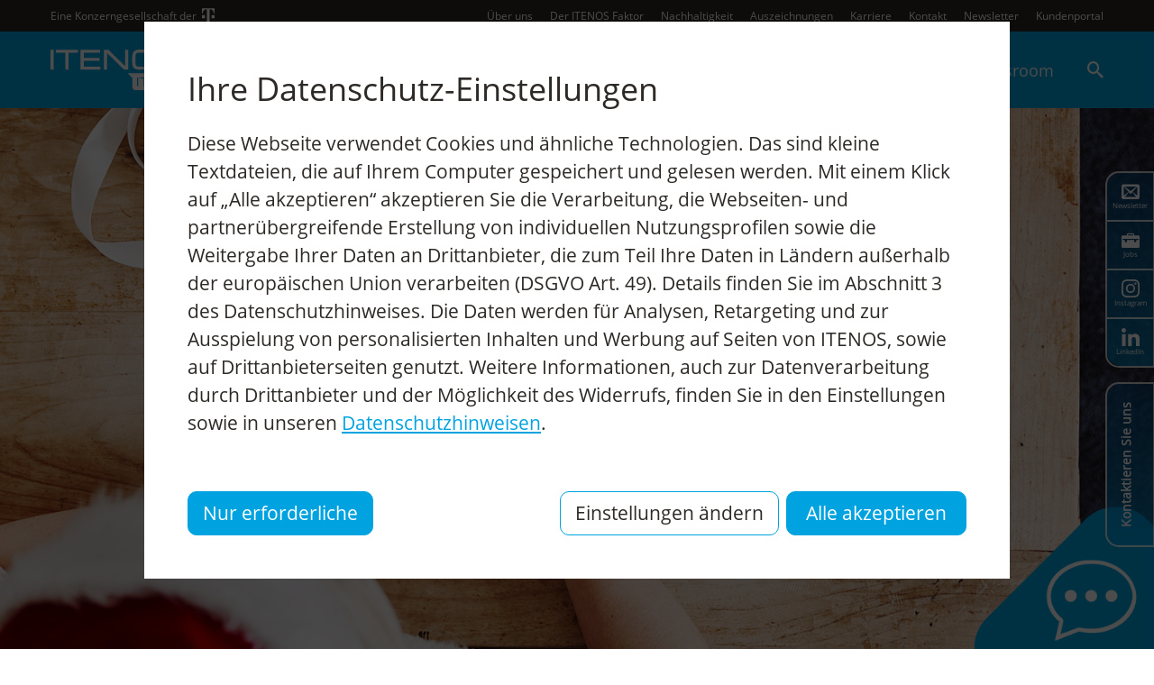

--- FILE ---
content_type: text/html; charset=UTF-8
request_url: https://itenos.de/de/news/adventskalender-weihnachtskarte/
body_size: 16285
content:
<!doctype html>
<html lang="de-DE">
<head>
  <meta charset="utf-8">
  <meta http-equiv="x-ua-compatible" content="ie=edge">
  <meta name="viewport" content="width=device-width, initial-scale=1, shrink-to-fit=no">
  <meta name="format-detection" content="telephone=no">

  <link rel="apple-touch-icon" sizes="57x57" href="https://itenos.de/wp-content/themes/itenos/dist/images/favicon/apple-icon-57x57_bb07aefb.png">
  <link rel="apple-touch-icon" sizes="60x60" href="https://itenos.de/wp-content/themes/itenos/dist/images/favicon/apple-icon-60x60_7c620932.png">
  <link rel="apple-touch-icon" sizes="72x72" href="https://itenos.de/wp-content/themes/itenos/dist/images/favicon/apple-icon-72x72_c571a838.png">
  <link rel="apple-touch-icon" sizes="76x76" href="https://itenos.de/wp-content/themes/itenos/dist/images/favicon/apple-icon-76x76_7385bf62.png">
  <link rel="apple-touch-icon" sizes="114x114" href="https://itenos.de/wp-content/themes/itenos/dist/images/favicon/apple-icon-114x114_b33f0669.png">
  <link rel="apple-touch-icon" sizes="120x120" href="https://itenos.de/wp-content/themes/itenos/dist/images/favicon/apple-icon-120x120_e465566d.png">
  <link rel="apple-touch-icon" sizes="144x144" href="https://itenos.de/wp-content/themes/itenos/dist/images/favicon/apple-icon-144x144_6b2d262e.png">
  <link rel="apple-touch-icon" sizes="152x152" href="https://itenos.de/wp-content/themes/itenos/dist/images/favicon/apple-icon-152x152_97bee976.png">
  <link rel="apple-touch-icon" sizes="180x180" href="https://itenos.de/wp-content/themes/itenos/dist/images/favicon/apple-icon-180x180_deaaab98.png">
  <link rel="icon" type="image/png" sizes="192x192"  href="https://itenos.de/wp-content/themes/itenos/dist/images/favicon/android-icon-192x192_95cd31df.png">
  <link rel="icon" type="image/png" sizes="32x32" href="https://itenos.de/wp-content/themes/itenos/dist/images/favicon/favicon-32x32_dd1647bb.png">
  <link rel="icon" type="image/png" sizes="96x96" href="https://itenos.de/wp-content/themes/itenos/dist/images/favicon/favicon-96x96_4076b9dd.png">
  <link rel="icon" type="image/png" sizes="16x16" href="https://itenos.de/wp-content/themes/itenos/dist/images/favicon/favicon-16x16_7ecdd483.png">
  <link rel="manifest" href="https://itenos.de/wp-content/themes/itenos/dist/images/favicon/manifest_b58fcfa7.json">
  <meta name="msapplication-TileColor" content="#ffffff">
  <meta name="msapplication-TileImage" content="https://itenos.de/wp-content/themes/itenos/dist/images/favicon/ms-icon-144x144_6b2d262e.png">
  <meta name="theme-color" content="#ffffff">


  <script type="application/ld+json">
    {
      "@context": "https://schema.org",
      "@type": "Award",
      "name": "Top Service",
      "recipient": {
        "@type": "Organization",
        "name": "ITENOS GmbH"
      },
      "description": "ITENOS GmbH erhält „Top Service“ – als Anerkennung für überragende Servicequalität und hervorragende Kundenerlebnisse.",
      "dateReceived": "2025-12-03",
      "image": "https://i0.wp.com/diind.de/wp-content/uploads/2025/07/TopService_web.png?fit=200%2C300&ssl=1",
      "url": "https://top-service-auszeichnung.de/",
      "sponsor": {
        "@type": "Organization",
        "name": "DIIND"
      }
    }
  </script>


  <meta name='robots' content='index, follow, max-image-preview:large, max-snippet:-1, max-video-preview:-1' />
<link rel="alternate" hreflang="de" href="https://itenos.de/de/news/adventskalender-weihnachtskarte/" />
<link rel="alternate" hreflang="x-default" href="https://itenos.de/de/news/adventskalender-weihnachtskarte/" />

	<!-- This site is optimized with the Yoast SEO plugin v23.5 - https://yoast.com/wordpress/plugins/seo/ -->
	<title>ITENOS Adventskalender: Weihnachtskarte - ITENOS</title>
	<meta name="description" content="In Zeiten digitaler Kommunikation sind Weihnachtskarten in Handschrift eine bewusste Pause im hektischen Alltag." />
	<link rel="canonical" href="https://itenos.de/de/news/adventskalender-weihnachtskarte/" />
	<meta property="og:locale" content="de_DE" />
	<meta property="og:type" content="article" />
	<meta property="og:title" content="ITENOS Adventskalender: Weihnachtskarte" />
	<meta property="og:description" content="In Zeiten digitaler Kommunikation sind Weihnachtskarten in Handschrift eine bewusste Pause im hektischen Alltag." />
	<meta property="og:url" content="https://itenos.de/de/news/adventskalender-weihnachtskarte/" />
	<meta property="og:site_name" content="ITENOS" />
	<meta property="article:modified_time" content="2025-05-07T12:24:58+00:00" />
	<meta property="og:image" content="https://itenos.de/wp-content/uploads/2023/09/AdobeStock_274400035-e1701081403952.jpg" />
	<meta name="twitter:card" content="summary_large_image" />
	<meta name="twitter:image" content="https://itenos.de/wp-content/uploads/2023/09/AdobeStock_274400035-e1701081403952.jpg" />
	<script type="application/ld+json" class="yoast-schema-graph">{"@context":"https://schema.org","@graph":[{"@type":"WebPage","@id":"https://itenos.de/de/news/adventskalender-weihnachtskarte/","url":"https://itenos.de/de/news/adventskalender-weihnachtskarte/","name":"ITENOS Adventskalender: Weihnachtskarte - ITENOS","isPartOf":{"@id":"https://itenos.de/de/#website"},"datePublished":"2023-12-01T08:23:34+00:00","dateModified":"2025-05-07T12:24:58+00:00","description":"In Zeiten digitaler Kommunikation sind Weihnachtskarten in Handschrift eine bewusste Pause im hektischen Alltag.","inLanguage":"de-DE","potentialAction":[{"@type":"ReadAction","target":["https://itenos.de/de/news/adventskalender-weihnachtskarte/"]}]},{"@type":"WebSite","@id":"https://itenos.de/de/#website","url":"https://itenos.de/de/","name":"ITENOS","description":"Eine weitere WordPress-Website","publisher":{"@id":"https://itenos.de/de/#organization"},"potentialAction":[{"@type":"SearchAction","target":{"@type":"EntryPoint","urlTemplate":"https://itenos.de/de/?s={search_term_string}"},"query-input":{"@type":"PropertyValueSpecification","valueRequired":true,"valueName":"search_term_string"}}],"inLanguage":"de-DE"},{"@type":"Organization","@id":"https://itenos.de/de/#organization","name":"Itenos GmbH","url":"https://itenos.de/de/","logo":{"@type":"ImageObject","inLanguage":"de-DE","@id":"https://itenos.de/de/#/schema/logo/image/","url":"https://itenos.de/wp-content/uploads/2022/03/VCJqUBzm_400x400.png","contentUrl":"https://itenos.de/wp-content/uploads/2022/03/VCJqUBzm_400x400.png","width":300,"height":300,"caption":"Itenos GmbH"},"image":{"@id":"https://itenos.de/de/#/schema/logo/image/"}}]}</script>
	<!-- / Yoast SEO plugin. -->


<link rel='stylesheet' id='wp-block-library-css' href='https://itenos.de/wp-includes/css/dist/block-library/style.min.css?ver=6.6.2' type='text/css' media='all' />
<link rel='stylesheet' id='wpml-blocks-css' href='https://itenos.de/wp-content/plugins/sitepress-multilingual-cms/dist/css/blocks/styles.css?ver=4.6.13' type='text/css' media='all' />
<link rel='stylesheet' id='dnd-upload-cf7-css' href='https://itenos.de/wp-content/plugins/drag-and-drop-multiple-file-upload-contact-form-7/assets/css/dnd-upload-cf7.css?ver=1.3.8.3' type='text/css' media='all' />
<link rel='stylesheet' id='contact-form-7-css' href='https://itenos.de/wp-content/plugins/contact-form-7/includes/css/styles.css?ver=5.9.8' type='text/css' media='all' />
<link rel='stylesheet' id='cms-navigation-style-base-css' href='https://itenos.de/wp-content/plugins/wpml-cms-nav/res/css/cms-navigation-base.css?ver=1.5.5' type='text/css' media='screen' />
<link rel='stylesheet' id='cms-navigation-style-css' href='https://itenos.de/wp-content/plugins/wpml-cms-nav/res/css/cms-navigation.css?ver=1.5.5' type='text/css' media='screen' />
<link rel='stylesheet' id='sage/main.css-css' href='https://itenos.de/wp-content/themes/itenos/dist/styles/main_f86790a6.css' type='text/css' media='all' />
<script type="text/javascript" src="https://itenos.de/wp-includes/js/jquery/jquery.min.js?ver=3.7.1" id="jquery-core-js"></script>
<script type="text/javascript" src="https://itenos.de/wp-includes/js/jquery/jquery-migrate.min.js?ver=3.4.1" id="jquery-migrate-js"></script>
<meta name="generator" content="WPML ver:4.6.13 stt:1,3;" />
<style type="text/css">.recentcomments a{display:inline !important;padding:0 !important;margin:0 !important;}</style>
  
  
  
  <script type="text/javascript">
    var itenos_current_lang = "de";  </script>
</head>

<body class="insight-template-default single single-insight postid-26629 adventskalender-weihnachtskarte app-data index-data singular-data single-data single-insight-data single-insight-adventskalender-weihnachtskarte-data">

        <div class="cookie-opt-in-overlay" id="cookie-opt-in-overlay" >
            <div class="cookie-opt-in-pane">
                <div class="cookie-opt-in-prompt-wrapper">
                    <div class="cookie-opt-in-prompt">
                        <div class="cookie-opt-in-prompt-content">
                            <div class="cookie-opt-in-prompt-title">
                                Ihre Datenschutz-Einstellungen
                            </div>
                            <div class="cookie-opt-in-prompt-text">
                                Diese Webseite verwendet Cookies und ähnliche Technologien. Das sind kleine Textdateien, die auf Ihrem Computer gespeichert und gelesen werden. Mit einem Klick auf „Alle akzeptieren“ akzeptieren Sie die Verarbeitung, die Webseiten- und partnerübergreifende Erstellung von individuellen Nutzungsprofilen sowie die Weitergabe Ihrer Daten an Drittanbieter, die zum Teil Ihre Daten in Ländern außerhalb der europäischen Union verarbeiten (DSGVO Art. 49). Details finden Sie im Abschnitt 3 des Datenschutzhinweises.  Die Daten werden für Analysen, Retargeting und zur Ausspielung von personalisierten Inhalten und Werbung auf Seiten von ITENOS, sowie auf Drittanbieterseiten genutzt. Weitere Informationen, auch zur Datenverarbeitung durch Drittanbieter und der Möglichkeit des Widerrufs, finden Sie in den Einstellungen sowie in unseren <a href="https://itenos.de/de/news/adventskalender-weihnachtskarte/">Datenschutzhinweisen</a>.
                            </div>
                            <div class="cookie-opt-in-prompt-footer d-flex flex-lg-row flex-column justify-content-start align-items-md-end align-items-center justify-content-lg-between mt-5">
                                <a id="cookie-opt-in-decline" href="#" class="mb-2 mb-lg-0">
                                    <button class="cookie-opt-in-prompt-button btn btn-primary">
                                        Nur erforderliche
                                    </button>
                                </a>
                                <div class="d-flex flex-lg-row flex-column justify-content-start align-items-lg-start align-items-md-end align-items-center ">
                                    <a id="cookie-opt-in-settings" href="#" class="mb-lg-0 mb-2">
                                        <button class="cookie-opt-in-prompt-button btn btn-outline-primary mr-lg-2">
                                            Einstellungen ändern
                                        </button>
                                    </a>
                                    <a id="cookie-opt-in-accept" href="#">
                                        <button class="cookie-opt-in-prompt-button btn btn-primary cookie-opt-in-accept">
                                            Alle akzeptieren
                                        </button>
                                    </a>
                                </div>
                            </div>
                        </div>
                    </div>
                </div>
            </div>
        </div>
        <div class="cookie-opt-in-settings-overlay" id="cookie-opt-in-settings-overlay" style="display: none">
            <div class="cookie-opt-in-settings-pane">
                <div class="cookie-opt-in-settings-prompt-wrapper">
                    <div class="cookie-opt-in-settings-prompt">
                        <div class="cookie-opt-in-settings-prompt-content">
                        <a href="#" class="cookie-opt-in-settings-close"></a>
                            <div class="cookie-opt-in-settings-prompt-title">
                                Verwalten Sie Ihre Datenschutz-Einstellungen
                                <p>
                                    Um Ihnen ein optimales Webseiten Erlebnis zu bieten, setzen wir Cookies ein. Dazu zählen Cookies für den Betrieb und die Optimierung der Seite als auch für Services, wie die Nutzung des Text- oder Video Chats als auch für an Ihrem online Nutzungsverhalten orientierte Werbung. So kann z.B. erkannt werden, wenn Sie unsere Seiten vom selben Gerät aus wiederholt besuchen. Wir möchten Ihnen die Wahl geben, welche Cookies Sie zulassen:
                                </p>
                            </div>
                            <div class="cookie-opt-in-settings-prompt-text">

                                <table>
                                    <tbody>
                                    <tr>
                                        <td>Erforderliche Cookies</td>
                                        <td>Diese Cookies sind notwendig, damit Sie durch die Seiten navigieren und wesentliche Funktionen nutzen können.
                                            <span class="cookie-opt-in-settings-additional-text"> Sie ermöglichen Grundfunktionen, wie die Bestellabwicklung im Online-Shop und den Zugriff auf gesicherte Bereiche der Webseite. Zudem dienen sie der anonymen Auswertung des Nutzerverhaltens, die von uns verwendet werden, um unseren Webauftritt stetig für Sie weiterzuentwickeln.</span><br>
                                            <div class="cookie-opt-in-settings-additional-text-toggle">Mehr erfahren</div>
                                        </td>
                                        <td>
                                            <label class="cookie-opt-in-settings-no-toggle">
                                                <span class="cookie-opt-in-settings-toggle-slider">
                                                    <span class="cookie-opt-in-settings-toggle-slide"></span>
                                                    <span class="cookie-opt-in-settings-toggle-on"> Erforderlich</span>
                                                </span>
                                            </label>
                                        </td>
                                    </tr>
                                    <tr>
                                        <td>Dienste von anderen Unternehmen (eigenverantwortliche Drittanbieter)</td>
                                        <td>Auf Seiten von ITENOS werden Drittanbieter Dienste eingebunden, die Ihren Services eigenverantwortlich erbringen.
                                            <span class="cookie-opt-in-settings-additional-text"> Dabei werden beim Besuch von ITENOS Seiten Daten mittels Cookies oder ähnlicher Technologien erfasst und an Dritte übermittelt, zum Teil für ITENOS-eigene Zwecke. In welchem Umfang, zu welchen Zwecken und auf Basis welcher Rechtsgrundlage eine Weiterverarbeitung zu eigenen Zwecken des Drittanbieters erfolgt, entnehmen Sie bitte den Datenschutzhinweisen des Drittanbieters. Die Informationen zu den eigenverantwortlichen Drittanbietern finden Sie in den <a href="https://itenos.de/de/news/adventskalender-weihnachtskarte/">Datenschutzhinweisen</a>.</span><br>
                                            <div class="cookie-opt-in-settings-additional-text-toggle">Mehr erfahren</div>
                                        </td>
                                        <td>
                                            <input type="checkbox" class="cookie-opt-in-ckeckbox" id="cookie-opt-in-third-party"  data-key="third_party">
                                            <label class="cookie-opt-in-settings-toggle" for="cookie-opt-in-third-party">
                                                <span class="cookie-opt-in-settings-toggle-slider">
                                                    <span class="cookie-opt-in-settings-toggle-slide"></span>
                                                    <span class="cookie-opt-in-settings-toggle-on">Ja</span>
                                                    <span class="cookie-opt-in-settings-toggle-off">Nein</span>
                                                </span>
                                            </label>
                                        </td>
                                    </tr>
                                    </tbody>
                                </table>
                            </div>
                        </div>
                        <div class="cookie-opt-in-settings-prompt-footer">
                            <div class="cookie-opt-in-settings-prompt-footer-col col">
                                <a href="https://itenos.de/de/news/adventskalender-weihnachtskarte/">Datenschutzhinweise</a>
                            </div>
                            <div class="cookie-opt-in-settings-prompt-footer-col">
                                <button class="cookie-opt-in-prompt-button btn btn-outline-primary mb-md-0 mb-2" id="cookie-opt-in-save-settings">
                                    Einstellungen speichern
                                </button>
                                <button class="cookie-opt-in-prompt-button btn btn-primary cookie-opt-in-accept" id="cookie-opt-in-accept">
                                    Alle akzeptieren
                                </button>
                            </div>
                        </div>
                    </div>
                </div>
            </div>
        </div>

<div id="block-pane">
  <div class="spinner">
    <div class="spinner-border text-primary" role="status">
      <span class="sr-only">Loading...</span>
    </div>
  </div>
</div>


  <header class="sticky">
  <nav class="sup d-flex justify-content-center align-items-center">
    <div class="container">
      <div class="row align-items-center">
        <div class="col col-auto d-flex align-items-center">
          Eine Konzerngesellschaft der&nbsp;&nbsp;
          <svg version="1.1" width="14" height="17" viewBox="0 0 238.1 283.5" xmlns="http://www.w3.org/2000/svg">
            <path d="m56.7 187.1h-56.7v-56.7h56.6v56.7zm-56.7-187.1v96.4h17v-2.8c0-45.4 25.5-73.7 73.7-73.7h2.8v204.1c0 28.3-11.3 39.7-39.7 39.7h-8.5v19.8h147.4v-19.8h-8.5c-28.3 0-39.7-11.3-39.7-39.7v-204.2h2.8c48.2 0 73.7 28.3 73.7 73.7v2.8h17v-96.3zm181.4 187.1h56.7v-56.7h-56.6v56.7z" fill="#fff"/>
          </svg>
        </div>
        <div class="col text-right">
                      <div class="menu-meta_menu-container"><ul id="menu-meta_menu" class="list-inline p-0 m-0"><li  class='list-inline-item d-none d-lg-inline-block'><a id='menu-7077' href='https://itenos.de/de/ueber-uns/' target='_self'>Über uns</a></li>
<li  class='list-inline-item d-none d-lg-inline-block'><a id='menu-24467' href='https://itenos.de/de/der-itenos-faktor/' target='_self'>Der ITENOS Faktor</a></li>
<li  class='list-inline-item d-none d-lg-inline-block'><a id='menu-22360' href='https://itenos.de/de/nachhaltiges-ict-unternehmen/' target='_self'>Nachhaltigkeit</a></li>
<li  class='list-inline-item d-none d-lg-inline-block'><a id='menu-25178' href='https://itenos.de/de/auszeichnungen/' target='_self'>Auszeichnungen</a></li>
<li  class='list-inline-item d-none d-lg-inline-block'><a id='menu-25346' href='https://itenos.de/de/karriere-bei-itenos/' target='_self'>Karriere</a></li>
<li  class='list-inline-item d-none d-lg-inline-block'><a id='menu-7076' href='https://itenos.de/de/kontakt/' target='_self'>Kontakt</a></li>
<li  class='list-inline-item d-none d-lg-inline-block'><a id='menu-19585' href='https://itenos.de/de/newsletter-anmelden/' target='_self'>Newsletter</a></li>
<li  class='list-inline-item d-none d-lg-inline-block'><a id='menu-25390' href='https://kupo.itenos.de/user/login' target='_self'>Kundenportal</a></li>
</ul></div>
                  </div>
      </div>
    </div>
  </nav>

      <nav class="main d-flex justify-content-center align-items-center position-relative">
      <div class="container">
        <div class="row align-items-center">
          <div class="col col-auto">
            <a href="https://itenos.de/de/" class="d-inline-block" target="_self" title="ITENOS">
              <svg version="1.1" class="logo" xmlns="http://www.w3.org/2000/svg" x="0" y="0" viewBox="0 0 566.7 173.4" xml:space="preserve">
                <style>
                  .mainst0 {
                    fill-rule: evenodd;
                    clip-rule: evenodd;
                    fill: #fff
                  }

                  .mainst2 {
                    fill: #009ee3
                  }
                </style>
                <rect y=".8" class="mainst0" width="13.8" height="84.6"/>
                <polygon class="mainst0" points="63.4,85.4 63.4,13.1 22.8,13.1 22.8,0.8 118,0.8 118,13.1 77.2,13.1 77.2,85.4"/>
                <polygon class="mainst0" points="128.5,85.4 128.5,0.8 212.4,0.8 212.4,13.1 142.3,13.1 142.3,35.6 209.8,35.6 209.8,47.7 142.3,47.7 142.3,73.3 213.2,73.3 213.2,85.4"/>
                <polygon class="mainst0" points="314,85.4 242.3,15 242.3,85.4 228.5,85.4 228.5,0.8 247.6,0.8 319.1,70.9 319.1,0.8 332.9,0.8 332.9,85.4"/>
                <path class="mainst0" d="M366 68c2 3 6 5 16 5l20 1h8l19-1c6-1 9-3 11-5 2-3 2-8 2-13V38c0-7 0-17-3-21l-5-3h1l-13-1h-38c-9 0-14 1-16 3-3 2-4 6-5 16v17c0 9 0 15 3 19zm25 18h-17c-7-1-15-3-20-10-5-9-5-23-5-32 0-8 0-17 2-25 3-15 16-19 29-19h35c17 0 27 1 34 7 6 6 7 17 7 33v22c-2 16-11 23-27 24h-38zM551 27v-2c0-4-1-8-4-10-5-2-18-2-25-2h-4c-7 0-23 0-29 3-3 1-4 5-4 9 0 5 2 7 4 9l10 2h28l17 1c15 1 23 8 23 24 0 9-3 17-12 21-8 4-21 4-31 4h-6l-25-1c-8-1-14-3-18-8-3-4-4-10-4-19v-2h14v4c0 6 0 10 6 11a189 189 0 0050 1c9-1 11-3 12-12-1-6-2-8-4-9-2-2-7-2-12-2h-19l-21-1c-7 0-14-1-18-5-5-3-8-8-8-16 0-10 3-20 14-24 9-3 25-3 34-3l24 1c15 1 22 9 22 24v2h-14zM519 0"/>
                <path d="M556 101H330l20 20v39c0 7 5 13 11 13h194c7 0 12-6 12-13v-46c0-7-5-13-11-13z" fill="#fff"/>
                <g>
                  <path class="mainst2" d="M370 119h5v37h-5v-37zM399 123h-18v-4h40v4h-18v33h-4v-33zM429 124h-2v-5h5v6l-3 7h-2l2-8zM439 148c3 3 7 6 12 6s9-2 9-5c0-8-23-1-23-12 0-6 6-8 12-8 9 0 12 3 14 5l-3 3c-2-3-6-5-11-5s-8 2-8 5c0 6 23 0 23 12 0 6-6 8-13 8-6 0-11-2-15-6l3-3zM515 156h-4v-4c-3 3-7 5-12 5-3 0-11-1-11-10v-18h4v17c0 7 5 8 8 8 4 0 8-3 10-6v-19h4v27zM523 148c2 3 6 6 12 6 4 0 8-2 8-5 0-8-22-1-22-12 0-6 6-8 12-8 9 0 12 3 14 5l-3 3c-2-3-6-5-11-5s-8 2-8 5c0 7 23 0 23 12 0 6-6 8-13 8-6 0-11-2-15-6l3-3zM553 150h5v6h-6v-6z"/>
                </g>
              </svg>
            </a>
          </div>
          <div class="col text-right position-static">
            <div class="menu-maxi_menu-container"><ul id="main-menu" class="list-inline p-0 m-0 d-none d-lg-inline-block"><li class="list-inline-item menu-item-14803"><a href='https://itenos.de/de/internet-connectivity-provider/' target='_self' data-id='14803'>Connectivity</a></li>
<li class="list-inline-item menu-item-14806"><a href='https://itenos.de/de/rechenzentrum-anbieter/' target='_self' data-id='14806'>Rechenzentren</a></li>
<li class="list-inline-item menu-item-15594"><a href='https://itenos.de/de/cloud-infrastruktur-provider/' target='_self' data-id='15594'>Cloud</a></li>
<li class="list-inline-item menu-item-14809"><a href='https://itenos.de/de/managed-service-provider/' target='_self' data-id='14809'>Managed Services</a></li>
<li class="list-inline-item menu-item-9693"><a href='https://itenos.de/de/referenzen/' target='_self'>Referenzen</a></li>
<li class="list-inline-item menu-item-18793"><a href='https://itenos.de/de/newsroom/' target='_self'>Newsroom</a></li>
<li class="list-inline-item font-weight-bold search"><a href="https://itenos.de/de/suche/" target="_self"><i class="itenos-icon itenos-icon-search"></i></a></li></ul></div>
            <div class="d-flex d-lg-none justify-content-end align-items-center">
              <div class="search mx-4">
                <a href="https://itenos.de/de/search/" target="_self"><i class="itenos-icon itenos-icon-search"></i></a>
              </div>
              <div class="mobile-menu-toggle position-relative">
                <div class="open">
                  <svg xmlns="http://www.w3.org/2000/svg" width="24" height="24" viewBox="0 0 24 24">
                    <defs>
                      <clipPath id="clip-path">
                        <path fill="none" d="M0 0h24v24H0z"/>
                      </clipPath>
                    </defs>
                    <g id="Ico_menu-light" data-name="Ico/menu-light" clip-path="url(#clip-path)">
                      <path id="bg" fill="none" d="M0 0h24v24H0z"/>
                      <path id="icon" d="M8.75 13.5a.75.75 0 010-1.5h10.5a.75.75 0 010 1.5zm-8-6a.75.75 0 010-1.5h18.5a.75.75 0 010 1.5zm0-6a.75.75 0 010-1.5h10.5a.75.75 0 010 1.5z" transform="translate(2 5)" fill="#fff"/>
                    </g>
                  </svg>
                </div>
              </div>
            </div>

            <div class="nav-overlay position-absolute bg-white shadow text-primary" style="top: 100%; display: block; left: 0; border-radius: 0; max-width: none;">

  <div class="container">
      
            
      <div id="flyout-menu-14803" class="text-left menu-wrapper">
        <div class="header border-bottom border-primary position-relative">
          <a href="https://itenos.de/de/internet-connectivity-provider/"><span class="icon lazy" data-bg="https://itenos.de/wp-content/uploads/2021/05/ITENOS_Icons-Connectivity-Networts-IAS-1.png"></span>Connectivity, Networks &amp; Access Services</a>
        </div>
        <div class="nav">
          <div class="container-fluid p-0">
            <div class="row">
              <div class="col-lg-6">
                                                      <div class="item d-lg-none skip">
                      <a href="https://itenos.de/de/internet-connectivity-provider/">
                        <span class="icon lazy" data-bg="https://itenos.de/wp-content/uploads/2021/05/ITENOS_Icons-Connectivity-Networts-IAS-1.png"></span>Übersicht
                      </a>
                    </div>
                                    
                <div class="item ">
        <span data-toggle="collapse" class="font-family-secondary font-18 mb-2 d-flex align-items-center position-relative" aria-expanded="true" aria-controls="fly-out-collapse-9673">
          <span class="icon lazy d-inline-block" data-bg="https://itenos.de/wp-content/uploads/2021/05/ITENOS_Icons_Standortvernetzung.png" style="width: 36px;height: 36px;display: inline-block;background-size: contain;background-position: center;background-repeat: no-repeat;position: absolute;left: -50px;"></span>Standortvernetzung
        </span>
        <div class="collapse show" id="fly-out-collapse-9673">
          <div>
                                        <div>
                <a href="https://itenos.de/de/internet-connectivity-provider/business-internet/" class="font-weight-light ">
                  <span class="icon small lazy" data-bg="https://itenos.de/wp-content/uploads/2021/05/ITENOS_Icon_Business-IS.png"></span>Business Internet Service
                </a>
              </div>
                                        <div>
                <a href="https://itenos.de/de/internet-connectivity-provider/standortvernetzung/" class="font-weight-light ">
                  <span class="icon small lazy" data-bg="https://itenos.de/wp-content/uploads/2021/05/ITENOS_Icon_ProtectServices.png"></span>ProtectService
                </a>
              </div>
                                        <div>
                <a href="https://itenos.de/de/internet-connectivity-provider/sd-wan/" class="font-weight-light ">
                  <span class="icon small lazy" data-bg="https://itenos.de/wp-content/uploads/2021/05/ITENOS_Icon_SD-WAN.png"></span>SD-WAN
                </a>
              </div>
                                        <div>
                <a href="https://itenos.de/de/internet-connectivity-provider/ethernet/" class="font-weight-light ">
                  <span class="icon small lazy" data-bg="https://itenos.de/wp-content/uploads/2021/05/ITENOS_Icon_Ethernet.png"></span>Ethernet Connect
                </a>
              </div>
                                        <div>
                <a href="https://itenos.de/de/internet-connectivity-provider/mpls/" class="font-weight-light ">
                  <span class="icon small lazy" data-bg="https://itenos.de/wp-content/uploads/2021/05/ITENOS_Icon_MPLS.png"></span>MPLS
                </a>
              </div>
                      </div>
        </div>
      </div>
    
                                  
              <div class="item ">
        <a href="https://itenos.de/de/internet-connectivity-provider/internetanbindung/">
          <span class="icon lazy" data-bg="https://itenos.de/wp-content/uploads/2021/05/ITENOS_Icons-DE-CIX-Connect.png"></span>DE‑CIX Connect
        </a>
      </div>
    
                                  
              <div class="item ">
        <a href="https://itenos.de/de/internet-connectivity-provider/datalogistix/">
          <span class="icon lazy" data-bg="https://itenos.de/wp-content/uploads/2021/12/ITENOS_DataLogistiX-Icon-1.svg"></span>DataLogistIX
        </a>
      </div>
    
                                  
              <div class="item ">
        <a href="https://itenos.de/de/cloud-infrastruktur-provider/cloud-ai-gateway/">
          <span class="icon lazy" data-bg="https://itenos.de/wp-content/uploads/2025/05/ITENOS-Icon-RGB-Loesung-Cloud-AI-Gateway.svg"></span>Cloud &amp; AI Gateway
        </a>
      </div>
    
                </div>
              <div class="col-lg-6">
                <div class="item ">
        <a href="https://itenos.de/de/internet-connectivity-provider/multihoming/">
          <span class="icon lazy" data-bg="https://itenos.de/wp-content/uploads/2021/05/ITENOS_Icons_Multihoming.png"></span>Multihoming
        </a>
      </div>
    
                                  
              <div class="item ">
        <a href="https://itenos.de/de/internet-connectivity-provider/internet-access/">
          <span class="icon lazy" data-bg="https://itenos.de/wp-content/uploads/2024/04/ITENOS_Icon_SIAM.svg"></span>Internet Access Management
        </a>
      </div>
    
                                  
              <div class="item ">
        <a href="https://itenos.de/de/internet-connectivity-provider/flexibler-cloud-connect/">
          <span class="icon lazy" data-bg="https://itenos.de/wp-content/uploads/2022/11/ITENOS_Cloud-Connect_Icon.svg"></span>Premium Internet Cloud Connect
        </a>
      </div>
    
                                  </div>
            </div>
          </div>
  
        </div>
      </div>
            
      <div id="flyout-menu-14806" class="text-left menu-wrapper">
        <div class="header border-bottom border-primary position-relative">
          <a href="https://itenos.de/de/rechenzentrum-anbieter/"><span class="icon lazy" data-bg="https://itenos.de/wp-content/uploads/2021/05/ITENOS_Icon_Rechenzentrum.png"></span>Rechenzentrum &amp; IT-Infrastruktur</a>
        </div>
        <div class="nav">
          <div class="container-fluid p-0">
            <div class="row">
              <div class="col-lg-6">
                                                      <div class="item d-lg-none skip">
                      <a href="https://itenos.de/de/rechenzentrum-anbieter/">
                        <span class="icon lazy" data-bg="https://itenos.de/wp-content/uploads/2021/05/ITENOS_Icon_Rechenzentrum.png"></span>Übersicht
                      </a>
                    </div>
                                    
                <div class="item ">
        <a href="https://itenos.de/de/rechenzentrum-anbieter/colocation/">
          <span class="icon lazy" data-bg="https://itenos.de/wp-content/uploads/2021/05/ITENOS_Icons-Colocation.png"></span>Colocation
        </a>
      </div>
    
                                  
              <div class="item ">
        <a href="https://itenos.de/de/rechenzentrum-anbieter/zutrittskontrolle/">
          <span class="icon lazy" data-bg="https://itenos.de/wp-content/uploads/2021/05/ITENOS_Icon_Zutrittskontrolle.png"></span>activeAccess – Zutrittskontrolle
        </a>
      </div>
    
                </div>
              <div class="col-lg-6">
                <div class="item ">
        <span data-toggle="collapse" class="font-family-secondary font-18 mb-2 d-flex align-items-center position-relative" aria-expanded="true" aria-controls="fly-out-collapse-10488">
          <span class="icon lazy d-inline-block" data-bg="https://itenos.de/wp-content/uploads/2021/05/ITENOS_Icon_Rechenzentrum.png" style="width: 36px;height: 36px;display: inline-block;background-size: contain;background-position: center;background-repeat: no-repeat;position: absolute;left: -50px;"></span>Rechenzentren
        </span>
        <div class="collapse show" id="fly-out-collapse-10488">
          <div>
                                        <div>
                <a href="https://itenos.de/de/rechenzentrum-anbieter/rechenzentrum-deutschland/" class="font-weight-light ">
                  Übersicht
                </a>
              </div>
                                        <div>
                <a href="https://itenos.de/de/rechenzentrum-anbieter/rechenzentrum-deutschland/rechenzentrum-berlin/" class="font-weight-light ">
                  <span class="icon small lazy" data-bg="https://itenos.de/wp-content/uploads/2024/06/ITENOS_Icon_Rechenzentrum_BER-1.svg"></span>Rechenzentrum Berlin
                </a>
              </div>
                                        <div>
                <a href="https://itenos.de/de/rechenzentrum-anbieter/rechenzentrum-deutschland/rechenzentren-duesseldorf/" class="font-weight-light ">
                  <span class="icon small lazy" data-bg="https://itenos.de/wp-content/uploads/2024/06/ITENOS_Icon_Rechenzentrum_DUS.svg"></span>Rechenzentren Düsseldorf
                </a>
              </div>
                                        <div>
                <a href="https://itenos.de/de/rechenzentrum-anbieter/rechenzentrum-deutschland/rechenzentrum-frankfurt/" class="font-weight-light ">
                  <span class="icon small lazy" data-bg="https://itenos.de/wp-content/uploads/2024/06/ITENOS_Icon_Rechenzentrum_FRA-1.svg"></span>Rechenzentren Frankfurt
                </a>
              </div>
                                        <div>
                <a href="https://itenos.de/de/rechenzentrum-anbieter/rechenzentrum-deutschland/rechenzentrumsstandort-hamburg/" class="font-weight-light ">
                  <span class="icon small lazy" data-bg="https://itenos.de/wp-content/uploads/2024/06/ITENOS_Icon_Rechenzentrum_HAM.svg"></span>Rechenzentren Hamburg 
                </a>
              </div>
                                        <div>
                <a href="https://itenos.de/de/rechenzentrum-anbieter/rechenzentrum-deutschland/rechenzentrum-leverkusen/" class="font-weight-light ">
                  <span class="icon small lazy" data-bg="https://itenos.de/wp-content/uploads/2024/06/ITENOS_Icon_Rechenzentrum_LEV.svg"></span>Rechenzentrum Leverkusen
                </a>
              </div>
                                        <div>
                <a href="https://itenos.de/de/rechenzentrum-anbieter/rechenzentrum-deutschland/rechenzentrum-muenchen/" class="font-weight-light ">
                  <span class="icon small lazy" data-bg="https://itenos.de/wp-content/uploads/2024/06/ITENOS_Icon_Rechenzentrum_MUN-2.svg"></span>Rechenzentrum München
                </a>
              </div>
                                        <div>
                <a href="https://itenos.de/de/rechenzentrum-anbieter/rechenzentrum-deutschland/rechenzentrum-stuttgart/" class="font-weight-light ">
                  <span class="icon small lazy" data-bg="https://itenos.de/wp-content/uploads/2024/06/ITENOS_Icon_Rechenzentrum_STR.svg"></span>Rechenzentren Stuttgart
                </a>
              </div>
                      </div>
        </div>
      </div>
    
                                  </div>
            </div>
          </div>
  
        </div>
      </div>
            
      <div id="flyout-menu-15594" class="text-left menu-wrapper">
        <div class="header border-bottom border-primary position-relative">
          <a href="https://itenos.de/de/cloud-infrastruktur-provider/"><span class="icon lazy" data-bg="https://itenos.de/wp-content/uploads/2021/05/ITENOS_Icons_Cloud-IT-Infra.png"></span>Cloud &amp; IT-Infrastruktur</a>
        </div>
        <div class="nav">
          <div class="container-fluid p-0">
            <div class="row">
              <div class="col-lg-6">
                                                      <div class="item d-lg-none skip">
                      <a href="https://itenos.de/de/cloud-infrastruktur-provider/">
                        <span class="icon lazy" data-bg="https://itenos.de/wp-content/uploads/2021/05/ITENOS_Icons_Cloud-IT-Infra.png"></span>Übersicht
                      </a>
                    </div>
                                    
                <div class="item ">
        <span data-toggle="collapse" class="font-family-secondary font-18 mb-2 d-flex align-items-center position-relative" aria-expanded="true" aria-controls="fly-out-collapse-37411">
          <span class="icon lazy d-inline-block" data-bg="https://itenos.de/wp-content/uploads/2024/08/ITENOS-Multicloud.svg" style="width: 36px;height: 36px;display: inline-block;background-size: contain;background-position: center;background-repeat: no-repeat;position: absolute;left: -50px;"></span>Multicloud
        </span>
        <div class="collapse show" id="fly-out-collapse-37411">
          <div>
                                        <div>
                <a href="https://itenos.de/de/cloud-infrastruktur-provider/multicloud/" class="font-weight-light ">
                  Übersicht
                </a>
              </div>
                                        <div>
                <a href="https://itenos.de/de/cloud-infrastruktur-provider/multicloud-campus/" class="font-weight-light ">
                  <span class="icon small lazy" data-bg="https://itenos.de/wp-content/uploads/2025/10/ITENOS-Icon-RGB-Loesung-Multicloud-Campus.svg"></span>Multicloud Campus
                </a>
              </div>
                                        <div>
                <a href="https://itenos.de/de/cloud-infrastruktur-provider/multicloud-private/" class="font-weight-light ">
                  <span class="icon small lazy" data-bg="https://itenos.de/wp-content/uploads/2025/10/ITENOS-Icon-RGB-Loesung-Multicloud-Private.svg"></span>Multicloud Private
                </a>
              </div>
                                        <div>
                <a href="https://itenos.de/de/cloud-infrastruktur-provider/private-ki-cloud/" class="font-weight-light ">
                  <span class="icon small lazy" data-bg="https://itenos.de/wp-content/uploads/2024/10/ITENOS-Icon-RGB-Loesung-Private-AI-Computing-1.svg"></span>Multicloud Private AI
                </a>
              </div>
                      </div>
        </div>
      </div>
    
                                  
              <div class="item ">
        <a href="https://itenos.de/de/cloud-infrastruktur-provider/server-hosting/">
          <span class="icon lazy" data-bg="https://itenos.de/wp-content/uploads/2020/09/ITENOS_Icon_Server-Hosting.svg"></span>Server Hosting
        </a>
      </div>
    
                                  </div>
              <div class="col-lg-6">
                <div class="item ">
        <a href="https://itenos.de/de/cloud-infrastruktur-provider/session-border-controller/">
          <span class="icon lazy" data-bg="https://itenos.de/wp-content/uploads/2020/09/ITENOS_Icon_Cloud-SBC.svg"></span>Cloud SBC
        </a>
      </div>
    
                                  
              <div class="item ">
        <a href="https://itenos.de/de/cloud-infrastruktur-provider/paas/">
          <span class="icon lazy" data-bg="https://itenos.de/wp-content/uploads/2021/05/ITENOS_Icon_PaaS-Platform-Services.png"></span>PaaS – umfangreiche Plattform-Services
        </a>
      </div>
    
                </div>
            </div>
          </div>
  
        </div>
      </div>
            
      <div id="flyout-menu-14809" class="text-left menu-wrapper">
        <div class="header border-bottom border-primary position-relative">
          <a href="https://itenos.de/de/managed-service-provider/"><span class="icon lazy" data-bg="https://itenos.de/wp-content/uploads/2021/05/ITENOS_Icon_Managed-Services.png"></span>Managed Services</a>
        </div>
        <div class="nav">
          <div class="container-fluid p-0">
            <div class="row">
              <div class="col-lg-6">
                                                      <div class="item d-lg-none skip">
                      <a href="https://itenos.de/de/managed-service-provider/">
                        <span class="icon lazy" data-bg="https://itenos.de/wp-content/uploads/2021/05/ITENOS_Icon_Managed-Services.png"></span>Übersicht
                      </a>
                    </div>
                                    
                <div class="item ">
        <a href="https://itenos.de/de/managed-service-provider/internet-break-out/">
          <span class="icon lazy" data-bg="https://itenos.de/wp-content/uploads/2024/04/ITENOS_Icon_IT4NWS-1.svg"></span>IT 4 Network Services
        </a>
      </div>
    
                                  
              <div class="item ">
        <a href="https://itenos.de/de/managed-service-provider/managed-office-365-backup/">
          <span class="icon lazy" data-bg="https://itenos.de/wp-content/uploads/2024/04/ITENOS_Icon_M365_v3-1.svg"></span>Managed Office 365 Backup
        </a>
      </div>
    
                                  
              <div class="item ">
        <a href="https://itenos.de/de/managed-service-provider/veeam-cloud-backup/">
          <span class="icon lazy" data-bg="https://itenos.de/wp-content/uploads/2024/04/ITENOS_VCC_Icon_v2-1.svg"></span>Veeam Cloud Backup
        </a>
      </div>
    
                </div>
              <div class="col-lg-6">
                <div class="item ">
        <a href="https://itenos.de/de/managed-service-provider/it-service-desk/">
          <span class="icon lazy" data-bg="https://itenos.de/wp-content/uploads/2022/12/ITENOS_Icon_Service-Desk-2.svg"></span>IT Service Desk von ITENOS
        </a>
      </div>
    
                                  
              <div class="item ">
        <a href="https://itenos.de/de/managed-service-provider/e-mail-sicherheit/">
          <span class="icon lazy" data-bg="https://itenos.de/wp-content/uploads/2024/04/ITENOS_Icon_Mail-Security_v2-1.svg"></span>Managed Mail Security
        </a>
      </div>
    
                                  </div>
            </div>
          </div>
  
        </div>
      </div>
            
      <div id="flyout-menu-9693" class="text-left menu-wrapper">
        <div class="header border-bottom border-primary position-relative">
          <a href="https://itenos.de/de/referenzen/"><span class="icon lazy" data-bg=""></span>Referenzen</a>
        </div>
        <div class="nav">
          <div class="container-fluid p-0">
            <div class="row">
              <div class="col-lg-6">
                  
                              </div>
              <div class="col-lg-6">
                              </div>
            </div>
          </div>
  
        </div>
      </div>
            
      <div id="flyout-menu-18793" class="text-left menu-wrapper">
        <div class="header border-bottom border-primary position-relative">
          <a href="https://itenos.de/de/newsroom/"><span class="icon lazy" data-bg=""></span>Newsroom</a>
        </div>
        <div class="nav">
          <div class="container-fluid p-0">
            <div class="row">
              <div class="col-lg-6">
                  
                              </div>
              <div class="col-lg-6">
                              </div>
            </div>
          </div>
  
        </div>
      </div>
      
  </div>
</div>

            
            
            
          </div>
        </div>
      </div>
    </nav>
  </header>

<div id="mobile-menu" class="w-100 position-fixed bg-white">
  <div class="container">
    <div class="row header align-items-center">
      <div class="col">
        <a href="https://itenos.de/de/" class="d-inline-block" target="_self" title="ITENOS">
          <svg version="1.1" class="logo" xmlns="http://www.w3.org/2000/svg" x="0" y="0" viewBox="0 0 566.7 173.4" xml:space="preserve">
            <style>.mobilest0 {fill-rule: evenodd;clip-rule: evenodd;fill: #009ee3} .mobilest2 {fill: #fff}</style>
            <rect y=".8" class="mobilest0" width="13.8" height="84.6"></rect>
            <polygon class="mobilest0" points="63.4,85.4 63.4,13.1 22.8,13.1 22.8,0.8 118,0.8 118,13.1 77.2,13.1 77.2,85.4"></polygon>
            <polygon class="mobilest0" points="128.5,85.4 128.5,0.8 212.4,0.8 212.4,13.1 142.3,13.1 142.3,35.6 209.8,35.6 209.8,47.7 142.3,47.7 142.3,73.3 213.2,73.3 213.2,85.4"></polygon>
            <polygon class="mobilest0" points="314,85.4 242.3,15 242.3,85.4 228.5,85.4 228.5,0.8 247.6,0.8 319.1,70.9 319.1,0.8 332.9,0.8 332.9,85.4"></polygon>
            <path class="mobilest0" d="M366 68c2 3 6 5 16 5l20 1h8l19-1c6-1 9-3 11-5 2-3 2-8 2-13V38c0-7 0-17-3-21l-5-3h1l-13-1h-38c-9 0-14 1-16 3-3 2-4 6-5 16v17c0 9 0 15 3 19zm25 18h-17c-7-1-15-3-20-10-5-9-5-23-5-32 0-8 0-17 2-25 3-15 16-19 29-19h35c17 0 27 1 34 7 6 6 7 17 7 33v22c-2 16-11 23-27 24h-38zM551 27v-2c0-4-1-8-4-10-5-2-18-2-25-2h-4c-7 0-23 0-29 3-3 1-4 5-4 9 0 5 2 7 4 9l10 2h28l17 1c15 1 23 8 23 24 0 9-3 17-12 21-8 4-21 4-31 4h-6l-25-1c-8-1-14-3-18-8-3-4-4-10-4-19v-2h14v4c0 6 0 10 6 11a189 189 0 0050 1c9-1 11-3 12-12-1-6-2-8-4-9-2-2-7-2-12-2h-19l-21-1c-7 0-14-1-18-5-5-3-8-8-8-16 0-10 3-20 14-24 9-3 25-3 34-3l24 1c15 1 22 9 22 24v2h-14zM519 0"></path>
            <path d="M556 101H330l20 20v39c0 7 5 13 11 13h194c7 0 12-6 12-13v-46c0-7-5-13-11-13z" fill="#009ee3"></path>
            <g>
              <path class="mobilest2" d="M370 119h5v37h-5v-37zM399 123h-18v-4h40v4h-18v33h-4v-33zM429 124h-2v-5h5v6l-3 7h-2l2-8zM439 148c3 3 7 6 12 6s9-2 9-5c0-8-23-1-23-12 0-6 6-8 12-8 9 0 12 3 14 5l-3 3c-2-3-6-5-11-5s-8 2-8 5c0 6 23 0 23 12 0 6-6 8-13 8-6 0-11-2-15-6l3-3zM515 156h-4v-4c-3 3-7 5-12 5-3 0-11-1-11-10v-18h4v17c0 7 5 8 8 8 4 0 8-3 10-6v-19h4v27zM523 148c2 3 6 6 12 6 4 0 8-2 8-5 0-8-22-1-22-12 0-6 6-8 12-8 9 0 12 3 14 5l-3 3c-2-3-6-5-11-5s-8 2-8 5c0 7 23 0 23 12 0 6-6 8-13 8-6 0-11-2-15-6l3-3zM553 150h5v6h-6v-6z"></path>
            </g>
          </svg>
        </a>
      </div>
      <div class="col text-right">
        <a class="close" href="#">
          <svg xmlns="http://www.w3.org/2000/svg" fill="#009ee3" viewBox="0 0 16 16" height="1em" width="1em">
            <path d="m 0.33568388,0.33568388 a 1.1426081,1.1426081 0 0 1 1.61793312,0 L 8.0002993,6.3846514 14.046981,0.33568388 A 1.1440518,1.1440518 0 0 1 15.664915,1.953617 L 9.6159472,8.0002993 15.664915,14.046981 a 1.1440521,1.1440521 0 0 1 -1.617934,1.617934 L 8.0002993,9.6159472 1.953617,15.664915 A 1.1440518,1.1440518 0 0 1 0.33568388,14.046981 L 6.3846514,8.0002993 0.33568388,1.953617 a 1.1426081,1.1426081 0 0 1 0,-1.61793312 z" fill-rule="evenodd"/>
          </svg>
        </a>
      </div>
    </div>
    <div class="row pt-4 pb-4">
      <div class="col-12">
        <nav class="mobile">
          <div class="text-left menu-wrapper">
        <div class="item position-relative">
          <a data-toggle="collapse" class="toggle collapsed" href="#mobile-nav-14803" role="button" aria-expanded="false" aria-controls="mobile-nav-14803"><span class="icon lazy" data-bg="https://itenos.de/wp-content/uploads/2021/05/ITENOS_Icons-Connectivity-Networts-IAS-1.png"></span>Connectivity, Networks &amp; Access Services</a>
        </div>
        <div class="collapse" id="mobile-nav-14803">
          <div class="pb-4 pt-2">

                          
                              <div class="text-left menu-wrapper">
                  <div class="item py-0 border-0 position-relative">
                    <a href="https://itenos.de/de/internet-connectivity-provider/" class="py-2"><span class="icon lazy" data-bg=""></span>Übersicht</a>
                  </div>
                </div>
                                        
                              <div class="text-left menu-wrapper">
                  <div class="item border-0 position-relative">
                    <a href="#mobile-nav-9673" class="py-2 toggle collapsed" data-toggle="collapse" role="button" aria-expanded="false" aria-controls="mobile-nav-9673"><span class="icon lazy" data-bg="https://itenos.de/wp-content/uploads/2021/05/ITENOS_Icons_Standortvernetzung.png"></span>Standortvernetzung</a>
                  </div>
                  <div class="collapse" id="mobile-nav-9673">
                    <div class="pb-3">
                                              
                        <div class="text-left menu-wrapper">
                          <div class="item border-0 position-relative">
                            <a href="https://itenos.de/de/internet-connectivity-provider/business-internet/" class="font-weight-light py-2"><span class="icon lazy" data-bg="https://itenos.de/wp-content/uploads/2021/05/ITENOS_Icon_Business-IS.png"></span>Business Internet Service</a>
                          </div>
                        </div>
                                              
                        <div class="text-left menu-wrapper">
                          <div class="item border-0 position-relative">
                            <a href="https://itenos.de/de/internet-connectivity-provider/standortvernetzung/" class="font-weight-light py-2"><span class="icon lazy" data-bg="https://itenos.de/wp-content/uploads/2021/05/ITENOS_Icon_ProtectServices.png"></span>ProtectService</a>
                          </div>
                        </div>
                                              
                        <div class="text-left menu-wrapper">
                          <div class="item border-0 position-relative">
                            <a href="https://itenos.de/de/internet-connectivity-provider/sd-wan/" class="font-weight-light py-2"><span class="icon lazy" data-bg="https://itenos.de/wp-content/uploads/2021/05/ITENOS_Icon_SD-WAN.png"></span>SD-WAN</a>
                          </div>
                        </div>
                                              
                        <div class="text-left menu-wrapper">
                          <div class="item border-0 position-relative">
                            <a href="https://itenos.de/de/internet-connectivity-provider/ethernet/" class="font-weight-light py-2"><span class="icon lazy" data-bg="https://itenos.de/wp-content/uploads/2021/05/ITENOS_Icon_Ethernet.png"></span>Ethernet Connect</a>
                          </div>
                        </div>
                                              
                        <div class="text-left menu-wrapper">
                          <div class="item border-0 position-relative">
                            <a href="https://itenos.de/de/internet-connectivity-provider/mpls/" class="font-weight-light py-2"><span class="icon lazy" data-bg="https://itenos.de/wp-content/uploads/2021/05/ITENOS_Icon_MPLS.png"></span>MPLS</a>
                          </div>
                        </div>
                                          </div>
                  </div>
                </div>
                                        
                              <div class="text-left menu-wrapper">
                  <div class="item py-0 border-0 position-relative">
                    <a href="https://itenos.de/de/internet-connectivity-provider/multihoming/" class="py-2"><span class="icon lazy" data-bg="https://itenos.de/wp-content/uploads/2021/05/ITENOS_Icons_Multihoming.png"></span>Multihoming</a>
                  </div>
                </div>
                                        
                              <div class="text-left menu-wrapper">
                  <div class="item py-0 border-0 position-relative">
                    <a href="https://itenos.de/de/internet-connectivity-provider/internetanbindung/" class="py-2"><span class="icon lazy" data-bg="https://itenos.de/wp-content/uploads/2021/05/ITENOS_Icons-DE-CIX-Connect.png"></span>DE‑CIX Connect</a>
                  </div>
                </div>
                                        
                              <div class="text-left menu-wrapper">
                  <div class="item py-0 border-0 position-relative">
                    <a href="https://itenos.de/de/internet-connectivity-provider/internet-access/" class="py-2"><span class="icon lazy" data-bg="https://itenos.de/wp-content/uploads/2024/04/ITENOS_Icon_SIAM.svg"></span>Internet Access Management</a>
                  </div>
                </div>
                                        
                              <div class="text-left menu-wrapper">
                  <div class="item py-0 border-0 position-relative">
                    <a href="https://itenos.de/de/internet-connectivity-provider/datalogistix/" class="py-2"><span class="icon lazy" data-bg="https://itenos.de/wp-content/uploads/2021/12/ITENOS_DataLogistiX-Icon-1.svg"></span>DataLogistIX</a>
                  </div>
                </div>
                                        
                              <div class="text-left menu-wrapper">
                  <div class="item py-0 border-0 position-relative">
                    <a href="https://itenos.de/de/internet-connectivity-provider/flexibler-cloud-connect/" class="py-2"><span class="icon lazy" data-bg="https://itenos.de/wp-content/uploads/2022/11/ITENOS_Cloud-Connect_Icon.svg"></span>Premium Internet Cloud Connect</a>
                  </div>
                </div>
                                        
                              <div class="text-left menu-wrapper">
                  <div class="item py-0 border-0 position-relative">
                    <a href="https://itenos.de/de/cloud-infrastruktur-provider/cloud-ai-gateway/" class="py-2"><span class="icon lazy" data-bg="https://itenos.de/wp-content/uploads/2025/05/ITENOS-Icon-RGB-Loesung-Cloud-AI-Gateway.svg"></span>Cloud & AI Gateway</a>
                  </div>
                </div>
                          

          </div>
        </div>
      </div>
          
          <div class="text-left menu-wrapper">
        <div class="item position-relative">
          <a data-toggle="collapse" class="toggle collapsed" href="#mobile-nav-14806" role="button" aria-expanded="false" aria-controls="mobile-nav-14806"><span class="icon lazy" data-bg="https://itenos.de/wp-content/uploads/2021/05/ITENOS_Icon_Rechenzentrum.png"></span>Rechenzentrum &amp; IT-Infrastruktur</a>
        </div>
        <div class="collapse" id="mobile-nav-14806">
          <div class="pb-4 pt-2">

                          
                              <div class="text-left menu-wrapper">
                  <div class="item py-0 border-0 position-relative">
                    <a href="https://itenos.de/de/rechenzentrum-anbieter/" class="py-2"><span class="icon lazy" data-bg="https://itenos.de/wp-content/uploads/2021/05/ITENOS_Icon_Rechenzentrum.png"></span>Übersicht</a>
                  </div>
                </div>
                                        
                              <div class="text-left menu-wrapper">
                  <div class="item py-0 border-0 position-relative">
                    <a href="https://itenos.de/de/rechenzentrum-anbieter/colocation/" class="py-2"><span class="icon lazy" data-bg="https://itenos.de/wp-content/uploads/2021/05/ITENOS_Icons-Colocation.png"></span>Colocation</a>
                  </div>
                </div>
                                        
                              <div class="text-left menu-wrapper">
                  <div class="item border-0 position-relative">
                    <a href="#mobile-nav-10488" class="py-2 toggle collapsed" data-toggle="collapse" role="button" aria-expanded="false" aria-controls="mobile-nav-10488"><span class="icon lazy" data-bg="https://itenos.de/wp-content/uploads/2021/05/ITENOS_Icon_Rechenzentrum.png"></span>Rechenzentren</a>
                  </div>
                  <div class="collapse" id="mobile-nav-10488">
                    <div class="pb-3">
                                              
                        <div class="text-left menu-wrapper">
                          <div class="item border-0 position-relative">
                            <a href="https://itenos.de/de/rechenzentrum-anbieter/rechenzentrum-deutschland/" class="font-weight-light py-2"><span class="icon lazy" data-bg=""></span>Übersicht</a>
                          </div>
                        </div>
                                              
                        <div class="text-left menu-wrapper">
                          <div class="item border-0 position-relative">
                            <a href="https://itenos.de/de/rechenzentrum-anbieter/rechenzentrum-deutschland/rechenzentrum-berlin/" class="font-weight-light py-2"><span class="icon lazy" data-bg="https://itenos.de/wp-content/uploads/2024/06/ITENOS_Icon_Rechenzentrum_BER-1.svg"></span>Rechenzentrum Berlin</a>
                          </div>
                        </div>
                                              
                        <div class="text-left menu-wrapper">
                          <div class="item border-0 position-relative">
                            <a href="https://itenos.de/de/rechenzentrum-anbieter/rechenzentrum-deutschland/rechenzentren-duesseldorf/" class="font-weight-light py-2"><span class="icon lazy" data-bg="https://itenos.de/wp-content/uploads/2024/06/ITENOS_Icon_Rechenzentrum_DUS.svg"></span>Rechenzentren Düsseldorf</a>
                          </div>
                        </div>
                                              
                        <div class="text-left menu-wrapper">
                          <div class="item border-0 position-relative">
                            <a href="https://itenos.de/de/rechenzentrum-anbieter/rechenzentrum-deutschland/rechenzentrum-frankfurt/" class="font-weight-light py-2"><span class="icon lazy" data-bg="https://itenos.de/wp-content/uploads/2024/06/ITENOS_Icon_Rechenzentrum_FRA-1.svg"></span>Rechenzentren Frankfurt</a>
                          </div>
                        </div>
                                              
                        <div class="text-left menu-wrapper">
                          <div class="item border-0 position-relative">
                            <a href="https://itenos.de/de/rechenzentrum-anbieter/rechenzentrum-deutschland/rechenzentrumsstandort-hamburg/" class="font-weight-light py-2"><span class="icon lazy" data-bg="https://itenos.de/wp-content/uploads/2024/06/ITENOS_Icon_Rechenzentrum_HAM.svg"></span>Rechenzentren Hamburg </a>
                          </div>
                        </div>
                                              
                        <div class="text-left menu-wrapper">
                          <div class="item border-0 position-relative">
                            <a href="https://itenos.de/de/rechenzentrum-anbieter/rechenzentrum-deutschland/rechenzentrum-leverkusen/" class="font-weight-light py-2"><span class="icon lazy" data-bg="https://itenos.de/wp-content/uploads/2024/06/ITENOS_Icon_Rechenzentrum_LEV.svg"></span>Rechenzentrum Leverkusen</a>
                          </div>
                        </div>
                                              
                        <div class="text-left menu-wrapper">
                          <div class="item border-0 position-relative">
                            <a href="https://itenos.de/de/rechenzentrum-anbieter/rechenzentrum-deutschland/rechenzentrum-muenchen/" class="font-weight-light py-2"><span class="icon lazy" data-bg="https://itenos.de/wp-content/uploads/2024/06/ITENOS_Icon_Rechenzentrum_MUN-2.svg"></span>Rechenzentrum München</a>
                          </div>
                        </div>
                                              
                        <div class="text-left menu-wrapper">
                          <div class="item border-0 position-relative">
                            <a href="https://itenos.de/de/rechenzentrum-anbieter/rechenzentrum-deutschland/rechenzentrum-stuttgart/" class="font-weight-light py-2"><span class="icon lazy" data-bg="https://itenos.de/wp-content/uploads/2024/06/ITENOS_Icon_Rechenzentrum_STR.svg"></span>Rechenzentren Stuttgart</a>
                          </div>
                        </div>
                                          </div>
                  </div>
                </div>
                                        
                              <div class="text-left menu-wrapper">
                  <div class="item py-0 border-0 position-relative">
                    <a href="https://itenos.de/de/rechenzentrum-anbieter/zutrittskontrolle/" class="py-2"><span class="icon lazy" data-bg="https://itenos.de/wp-content/uploads/2021/05/ITENOS_Icon_Zutrittskontrolle.png"></span>activeAccess – Zutrittskontrolle</a>
                  </div>
                </div>
                          

          </div>
        </div>
      </div>
          
          <div class="text-left menu-wrapper">
        <div class="item position-relative">
          <a data-toggle="collapse" class="toggle collapsed" href="#mobile-nav-15594" role="button" aria-expanded="false" aria-controls="mobile-nav-15594"><span class="icon lazy" data-bg="https://itenos.de/wp-content/uploads/2021/05/ITENOS_Icons_Cloud-IT-Infra.png"></span>Cloud &amp; IT-Infrastruktur</a>
        </div>
        <div class="collapse" id="mobile-nav-15594">
          <div class="pb-4 pt-2">

                          
                              <div class="text-left menu-wrapper">
                  <div class="item py-0 border-0 position-relative">
                    <a href="https://itenos.de/de/cloud-infrastruktur-provider/" class="py-2"><span class="icon lazy" data-bg=""></span>Übersicht</a>
                  </div>
                </div>
                                        
                              <div class="text-left menu-wrapper">
                  <div class="item border-0 position-relative">
                    <a href="#mobile-nav-37411" class="py-2 toggle collapsed" data-toggle="collapse" role="button" aria-expanded="false" aria-controls="mobile-nav-37411"><span class="icon lazy" data-bg="https://itenos.de/wp-content/uploads/2024/08/ITENOS-Multicloud.svg"></span>Multicloud</a>
                  </div>
                  <div class="collapse" id="mobile-nav-37411">
                    <div class="pb-3">
                                              
                        <div class="text-left menu-wrapper">
                          <div class="item border-0 position-relative">
                            <a href="https://itenos.de/de/cloud-infrastruktur-provider/multicloud/" class="font-weight-light py-2"><span class="icon lazy" data-bg=""></span>Übersicht</a>
                          </div>
                        </div>
                                              
                        <div class="text-left menu-wrapper">
                          <div class="item border-0 position-relative">
                            <a href="https://itenos.de/de/cloud-infrastruktur-provider/multicloud-campus/" class="font-weight-light py-2"><span class="icon lazy" data-bg="https://itenos.de/wp-content/uploads/2025/10/ITENOS-Icon-RGB-Loesung-Multicloud-Campus.svg"></span>Multicloud Campus</a>
                          </div>
                        </div>
                                              
                        <div class="text-left menu-wrapper">
                          <div class="item border-0 position-relative">
                            <a href="https://itenos.de/de/cloud-infrastruktur-provider/multicloud-private/" class="font-weight-light py-2"><span class="icon lazy" data-bg="https://itenos.de/wp-content/uploads/2025/10/ITENOS-Icon-RGB-Loesung-Multicloud-Private.svg"></span>Multicloud Private</a>
                          </div>
                        </div>
                                              
                        <div class="text-left menu-wrapper">
                          <div class="item border-0 position-relative">
                            <a href="https://itenos.de/de/cloud-infrastruktur-provider/private-ki-cloud/" class="font-weight-light py-2"><span class="icon lazy" data-bg="https://itenos.de/wp-content/uploads/2024/10/ITENOS-Icon-RGB-Loesung-Private-AI-Computing-1.svg"></span>Multicloud Private AI</a>
                          </div>
                        </div>
                                          </div>
                  </div>
                </div>
                                        
                              <div class="text-left menu-wrapper">
                  <div class="item py-0 border-0 position-relative">
                    <a href="https://itenos.de/de/cloud-infrastruktur-provider/session-border-controller/" class="py-2"><span class="icon lazy" data-bg="https://itenos.de/wp-content/uploads/2020/09/ITENOS_Icon_Cloud-SBC.svg"></span>Cloud SBC</a>
                  </div>
                </div>
                                        
                              <div class="text-left menu-wrapper">
                  <div class="item py-0 border-0 position-relative">
                    <a href="https://itenos.de/de/cloud-infrastruktur-provider/server-hosting/" class="py-2"><span class="icon lazy" data-bg="https://itenos.de/wp-content/uploads/2020/09/ITENOS_Icon_Server-Hosting.svg"></span>Server Hosting</a>
                  </div>
                </div>
                                        
                              <div class="text-left menu-wrapper">
                  <div class="item py-0 border-0 position-relative">
                    <a href="https://itenos.de/de/cloud-infrastruktur-provider/paas/" class="py-2"><span class="icon lazy" data-bg="https://itenos.de/wp-content/uploads/2021/05/ITENOS_Icon_PaaS-Platform-Services.png"></span>PaaS – umfangreiche Plattform-Services</a>
                  </div>
                </div>
                          

          </div>
        </div>
      </div>
          
          <div class="text-left menu-wrapper">
        <div class="item position-relative">
          <a data-toggle="collapse" class="toggle collapsed" href="#mobile-nav-14809" role="button" aria-expanded="false" aria-controls="mobile-nav-14809"><span class="icon lazy" data-bg="https://itenos.de/wp-content/uploads/2021/05/ITENOS_Icon_Managed-Services.png"></span>Managed Services</a>
        </div>
        <div class="collapse" id="mobile-nav-14809">
          <div class="pb-4 pt-2">

                          
                              <div class="text-left menu-wrapper">
                  <div class="item py-0 border-0 position-relative">
                    <a href="https://itenos.de/de/managed-service-provider/" class="py-2"><span class="icon lazy" data-bg=""></span>Übersicht</a>
                  </div>
                </div>
                                        
                              <div class="text-left menu-wrapper">
                  <div class="item py-0 border-0 position-relative">
                    <a href="https://itenos.de/de/managed-service-provider/internet-break-out/" class="py-2"><span class="icon lazy" data-bg="https://itenos.de/wp-content/uploads/2024/04/ITENOS_Icon_IT4NWS-1.svg"></span>IT 4 Network Services</a>
                  </div>
                </div>
                                        
                              <div class="text-left menu-wrapper">
                  <div class="item py-0 border-0 position-relative">
                    <a href="https://itenos.de/de/managed-service-provider/it-service-desk/" class="py-2"><span class="icon lazy" data-bg="https://itenos.de/wp-content/uploads/2022/12/ITENOS_Icon_Service-Desk-2.svg"></span>IT Service Desk von ITENOS</a>
                  </div>
                </div>
                                        
                              <div class="text-left menu-wrapper">
                  <div class="item py-0 border-0 position-relative">
                    <a href="https://itenos.de/de/managed-service-provider/managed-office-365-backup/" class="py-2"><span class="icon lazy" data-bg="https://itenos.de/wp-content/uploads/2024/04/ITENOS_Icon_M365_v3-1.svg"></span>Managed Office 365 Backup</a>
                  </div>
                </div>
                                        
                              <div class="text-left menu-wrapper">
                  <div class="item py-0 border-0 position-relative">
                    <a href="https://itenos.de/de/managed-service-provider/e-mail-sicherheit/" class="py-2"><span class="icon lazy" data-bg="https://itenos.de/wp-content/uploads/2024/04/ITENOS_Icon_Mail-Security_v2-1.svg"></span>Managed Mail Security</a>
                  </div>
                </div>
                                        
                              <div class="text-left menu-wrapper">
                  <div class="item py-0 border-0 position-relative">
                    <a href="https://itenos.de/de/managed-service-provider/veeam-cloud-backup/" class="py-2"><span class="icon lazy" data-bg="https://itenos.de/wp-content/uploads/2024/04/ITENOS_VCC_Icon_v2-1.svg"></span>Veeam Cloud Backup</a>
                  </div>
                </div>
                          

          </div>
        </div>
      </div>
          
          <div class="text-left menu-wrapper">
        <div class="item position-relative">
          <a href="https://itenos.de/de/referenzen/"><span class="icon lazy" data-bg=""></span>Referenzen</a>
        </div>
      </div>
          
          <div class="text-left menu-wrapper">
        <div class="item position-relative">
          <a href="https://itenos.de/de/newsroom/"><span class="icon lazy" data-bg=""></span>Newsroom</a>
        </div>
      </div>
      
  <hr>

      <div class="text-left menu-wrapper">
      <div class="item position-relative py-0 border-0">
        <a class="py-1" href="https://itenos.de/de/ueber-uns/">Über uns</a>
      </div>
    </div>
      <div class="text-left menu-wrapper">
      <div class="item position-relative py-0 border-0">
        <a class="py-1" href="https://itenos.de/de/der-itenos-faktor/">Der ITENOS Faktor</a>
      </div>
    </div>
      <div class="text-left menu-wrapper">
      <div class="item position-relative py-0 border-0">
        <a class="py-1" href="https://itenos.de/de/nachhaltiges-ict-unternehmen/">Nachhaltigkeit</a>
      </div>
    </div>
      <div class="text-left menu-wrapper">
      <div class="item position-relative py-0 border-0">
        <a class="py-1" href="https://itenos.de/de/auszeichnungen/">Auszeichnungen</a>
      </div>
    </div>
      <div class="text-left menu-wrapper">
      <div class="item position-relative py-0 border-0">
        <a class="py-1" href="https://itenos.de/de/karriere-bei-itenos/">Karriere</a>
      </div>
    </div>
      <div class="text-left menu-wrapper">
      <div class="item position-relative py-0 border-0">
        <a class="py-1" href="https://itenos.de/de/kontakt/">Kontakt</a>
      </div>
    </div>
      <div class="text-left menu-wrapper">
      <div class="item position-relative py-0 border-0">
        <a class="py-1" href="https://itenos.de/de/newsletter-anmelden/">Newsletter</a>
      </div>
    </div>
      <div class="text-left menu-wrapper">
      <div class="item position-relative py-0 border-0">
        <a class="py-1" href="https://kupo.itenos.de/user/login">Kundenportal</a>
      </div>
    </div>
          </nav>
      </div>
    </div>
  </div>
</div>




























































<div class="wrap   " role="document">
  <div class="content">
    <main class="main">
             <article class="post-26629 insight type-insight status-publish hentry">
    <section class="header">
    <div class="background lazy" data-bg="https://itenos.de/wp-content/uploads/2023/09/AdobeStock_274400035-e1701081403952.jpg"></div>
    <div class="container pb-md-5">
        <div class="row">
                    </div>
    </div>
</section>

  <div class="container">
  <div class="row">
    <div class="col-12">
      <ul id="breadcrumbs" class="breadcrumbs list-inline mb-0 mt-2"><li class="item-home list-inline-item"><a class="bread-link bread-home" href="https://itenos.de/de/" title="Homepage">Homepage</a></li><li class="separator separator-home list-inline-item"> &#8211; </li><li class="list-inline-item item-cat item-custom-post-type-insight"><a class="bread-cat bread-custom-post-type-insight" href="https://itenos.de/de/newsroom/" title="Newsroom">Newsroom</a></li><li class="list-inline-item separator"> &#8211; </li><li class="list-inline-item item-current item-26629"><strong class="bread-current bread-26629" title="ITENOS Adventskalender: Weihnachtskarte">ITENOS Adventskalender: Weihnachtskarte</strong></li></ul>
    </div>
  </div>
</div>


<section class="headline-text my-5">
    <div class="container ">
                    <div class="row">
                <div class="col-12">
                  <h1>ITENOS Adventskalender: Weihnachtskarte schreiben</h1>
                </div>
            </div>
                            <div class="row">
                <div class="col-12">
                  <p>Das Schreiben von Weihnachtskarten an Freunde und Familie ist eine schöne Tradition, die ein Ausdruck von Liebe und Wertschätzung ist. In unserer schnelllebigen Welt der digitalen Kommunikation sind Weihnachtskarten in Handschrift bedeutsamer als Textnachrichten und bieten eine bewusste Pause im hektischen Alltag.</p>
<p>Nutzen Sie den heutigen Tag, um eine Weihnachtskarte mit lieben Grüßen zu verfassen und zu versenden! Wir haben eine Karte im weihnachtlichen Design erstellt, sodass Sie diese nur herunterladen und doppelseitig ausdrucken müssen. Verfassen Sie noch einen persönlichen Text an Ihre Liebsten und schon können die Festtage kommen.</p>
<p>&nbsp;</p>

                </div>
            </div>
            </div>
</section>


<section class="cta my-5" id="block_2849c079897630c7e102a25be667fb0d">
    <div class="container">
      <div class="row">
        <div class="col-12 text-center">
                      <a href="https://itenos.de/wp-content/uploads/2023/11/ITENOS_Weihnachtskarte2023.pdf" target="_self" rel="" class="btn btn-primary">Laden Sie hier die Weihnachtskarte herunter. </a>
                  </div>
      </div>
    </div>
  </section>
  <div class="container my-5">
    <div class="row">
      <div class="col-12 text-left">
                <a href="https://itenos.de/de/newsroom/" class="btn btn-outline-primary">Zurück zur Übersicht</a>
      </div>
    </div>
  </div>
</article>
      </main>

          <aside class="fly-out d-none ">
      <div class="menu mb-3">
    <ul class="icons list-inline p-0 m-0 text-center">
            <li id="flyout-menu-newsletter" class="icon d-flex flex-column user-select-none" data-type="newsletter">
        <i class="d-block itenos-icon itenos-icon-envelop" aria-hidden="true"></i>
        <small>Newsletter</small>
      </li>
                    <li id="flyout-menu-jobs" class="icon d-flex flex-column user-select-none" data-type="jobs">
          <i class="d-block itenos-icon itenos-icon-briefcase" aria-hidden="true"></i>
          <small>Jobs</small>
        </li>
                      <li id="flyout-menu-instagram" class="icon d-flex flex-column user-select-none">
              <a href="https://www.instagram.com/itenos_de/" class="d-inline-block text-white" target="_blank" rel="nofollow noopener" style="color: white !important;">
                  <svg xmlns="http://www.w3.org/2000/svg" width="20" height="20" fill="currentColor" viewBox="0 0 16 16" class="d-block mx-auto">
                      <path d="M8 0C5.829 0 5.556.01 4.703.048 3.85.088 3.269.222 2.76.42a3.917 3.917 0 0 0-1.417.923A3.927 3.927 0 0 0 .42 2.76C.222 3.268.087 3.85.048 4.7.01 5.555 0 5.827 0 8.001c0 2.172.01 2.444.048 3.297.04.852.174 1.433.372 1.942.205.526.478.972.923 1.417.444.445.89.719 1.416.923.51.198 1.09.333 1.942.372C5.555 15.99 5.827 16 8 16s2.444-.01 3.298-.048c.851-.04 1.434-.174 1.943-.372a3.916 3.916 0 0 0 1.416-.923c.445-.445.718-.891.923-1.417.197-.509.332-1.09.372-1.942C15.99 10.445 16 10.173 16 8s-.01-2.445-.048-3.299c-.04-.851-.175-1.433-.372-1.941a3.926 3.926 0 0 0-.923-1.417A3.911 3.911 0 0 0 13.24.42c-.51-.198-1.092-.333-1.943-.372C10.443.01 10.172 0 7.998 0h.003zm-.717 1.442h.718c2.136 0 2.389.007 3.232.046.78.035 1.204.166 1.486.275.373.145.64.319.92.599.28.28.453.546.598.92.11.281.24.705.275 1.485.039.843.047 1.096.047 3.231s-.008 2.389-.047 3.232c-.035.78-.166 1.203-.275 1.485a2.47 2.47 0 0 1-.599.919c-.28.28-.546.453-.92.598-.28.11-.704.24-1.485.276-.843.038-1.096.047-3.232.047s-2.39-.009-3.233-.047c-.78-.036-1.203-.166-1.485-.276a2.478 2.478 0 0 1-.92-.598 2.48 2.48 0 0 1-.6-.92c-.109-.281-.24-.705-.275-1.485-.038-.843-.046-1.096-.046-3.233 0-2.136.008-2.388.046-3.231.036-.78.166-1.204.276-1.486.145-.373.319-.64.599-.92.28-.28.546-.453.92-.598.282-.11.705-.24 1.485-.276.738-.034 1.024-.044 2.515-.045v.002zm4.988 1.328a.96.96 0 1 0 0 1.92.96.96 0 0 0 0-1.92zm-4.27 1.122a4.109 4.109 0 1 0 0 8.217 4.109 4.109 0 0 0 0-8.217zm0 1.441a2.667 2.667 0 1 1 0 5.334 2.667 2.667 0 0 1 0-5.334z"/>
                  </svg>
                  <small class="d-block">Instagram</small>
              </a>
          </li>
                      <li id="flyout-menu-linkedin" class="icon d-flex flex-column user-select-none">
              <a href="https://linkedin.com/company/itenos" class="d-inline-block text-white" target="_blank" rel="nofollow noopener" style="color: white !important;">
                <svg xmlns="http://www.w3.org/2000/svg" width="20" height="20" viewBox="0 0 52 52" class="d-block mx-auto"><defs><style>.cls-1{fill:#fff;fill-rule:evenodd;stroke-width:0px;}</style></defs><path class="cls-1" d="M52,52h-10.68v-18.2c0-4.99-1.9-7.78-5.84-7.78-4.3,0-6.54,2.9-6.54,7.78v18.2h-10.3V17.33h10.3v4.67s3.1-5.73,10.45-5.73,12.62,4.49,12.62,13.78v21.95ZM6.35,12.79c-3.51,0-6.35-2.86-6.35-6.4S2.84,0,6.35,0s6.35,2.86,6.35,6.4-2.84,6.4-6.35,6.4ZM1.03,52h10.74V17.33H1.03v34.67Z"/></svg>
                <small class="d-block">LinkedIn</small>
              </a>
          </li>
          </ul>
  </div>
      <div class="fly-out-content">
    <div class="newsletter">
      <div class="light text-white mb-2">
        Bleiben Sie mit unserem Newsletter gut informiert!      </div>
      <small class="text-white mb-2 d-inline-block">
        Anmeldung zum ITENOS-Newsletter      </small>
      <br>
              
<div class="wpcf7 no-js" id="wpcf7-f445-o1" lang="de-DE" dir="ltr">
<div class="screen-reader-response"><p role="status" aria-live="polite" aria-atomic="true"></p> <ul></ul></div>
<form action="/de/news/adventskalender-weihnachtskarte/#wpcf7-f445-o1" method="post" class="wpcf7-form init" aria-label="Kontaktformular" novalidate="novalidate" data-status="init">
<div style="display: none;">
<input type="hidden" name="_wpcf7" value="445" />
<input type="hidden" name="_wpcf7_version" value="5.9.8" />
<input type="hidden" name="_wpcf7_locale" value="de_DE" />
<input type="hidden" name="_wpcf7_unit_tag" value="wpcf7-f445-o1" />
<input type="hidden" name="_wpcf7_container_post" value="0" />
<input type="hidden" name="_wpcf7_posted_data_hash" value="" />
</div>
<div class="flyout-form" data-url="https://web.inxmail.com/itenos_gmbh/subscription/servlet?INXMAIL_SUBSCRIPTION=Newsletter&email=#email#&anrede=#anrede#&Vorname=#firstname#&Nachname=#lastname#&Firma=#company#&INXMAIL_HTTP_REDIRECT=https://itenos.de/de/newsletteranmeldung-bestaetigung/&INXMAIL_HTTP_REDIRECT_ERROR=https://itenos.de/de/newsletteranmeldung-fehlgeschlagen/&INXMAIL_CHARSET=utf-8">
<span class="wpcf7-form-control-wrap" data-name="anrede"><select class="wpcf7-form-control wpcf7-select wpcf7-validates-as-required form-control" aria-required="true" aria-invalid="false" name="anrede"><option value="">&#8211; Bitte auswählen &#8211;</option><option value="Frau">Frau</option><option value="Herr">Herr</option></select></span>
<span class="wpcf7-form-control-wrap" data-name="firstname"><input size="40" maxlength="400" class="wpcf7-form-control wpcf7-text wpcf7-validates-as-required form-control" aria-required="true" aria-invalid="false" placeholder="Ihr Vorname (Pflichtfeld)" value="" type="text" name="firstname" /></span>
<span class="wpcf7-form-control-wrap" data-name="lastname"><input size="40" maxlength="400" class="wpcf7-form-control wpcf7-text wpcf7-validates-as-required form-control" aria-required="true" aria-invalid="false" placeholder="Ihr Nachname (Pflichtfeld)" value="" type="text" name="lastname" /></span>
<span class="wpcf7-form-control-wrap" data-name="company"><input size="40" maxlength="400" class="wpcf7-form-control wpcf7-text wpcf7-validates-as-required form-control" aria-required="true" aria-invalid="false" placeholder="Ihre Firma (Pflichtfeld)" value="" type="text" name="company" /></span>
<span class="wpcf7-form-control-wrap" data-name="email"><input size="40" maxlength="400" class="wpcf7-form-control wpcf7-email wpcf7-validates-as-required wpcf7-text wpcf7-validates-as-email form-control" aria-required="true" aria-invalid="false" placeholder="Ihre E-Mail-Adresse (Pflichtfeld)" value="" type="email" name="email" /></span>
<input class="wpcf7-form-control wpcf7-submit has-spinner btn btn-outline-white" type="submit" value="Abschicken" />
</div><div class="wpcf7-response-output" aria-hidden="true"></div>
</form>
</div>

          </div>
    <div class="twitter h-100">
          </div>
          <div class="jobs">
        <ul>
                      <li class="mb-2">
              <a href="https://itenos.de/de/jobs/operation-manager-m-w-d-application-management-zutrittssysteme-gebaeudeleittechnik-und-iot/" class="text-white" target="_self">
                Operation Manager (m/w/d) Application Management (Zutrittssysteme, Gebäudeleittechnik und IoT)
              </a>
            </li>
                      <li class="mb-2">
              <a href="https://itenos.de/de/jobs/director-business-unit-data-logistix-m-w-d-cloud-data-center/" class="text-white" target="_self">
                Director Business Unit Data LogistIX (m/w/d) - Cloud, Data Center
              </a>
            </li>
                      <li class="mb-2">
              <a href="https://itenos.de/de/jobs/hr-manager-m-w-d/" class="text-white" target="_self">
                HR Manager (m/w/d)
              </a>
            </li>
                  </ul>
      </div>
        <span class="close text-center">
      <svg xmlns="http://www.w3.org/2000/svg" width="24" height="24" viewBox="0 0 24 24"><path fill="none" d="M0 0h24v24H0z"/><path id="icon" d="M16.01 13.821L10 7.811l-6.01 6.01a.75.75 0 01-1.061-1.061l6.01-6.01L2.929.74A.75.75 0 013.99-.321L10 5.689l6.01-6.01A.75.75 0 0117.071.74l-6.01 6.01 6.01 6.01a.75.75 0 01-1.061 1.061z" transform="translate(2 5)" fill="#fff"/></svg>
    </span>
  </div>
  <div class="menu contact-menu d-flex flex-column flex-nowrap">
    <div class="contact">
              <a id="flyout-menu-contact-page" href="https://itenos.de/de/kontakt/" target="_self" class="d-block"><span><strong>Kontaktieren Sie uns</strong></span></a>
          </div>
  </div>
</aside>
    
  </div>
</div>


  <footer class="text-white ">
  <div class="container">
    <div class="row">
        <div class="col-md-3 text-md-left text-center mb-4 mb-md-0">
          <a href="https://itenos.de/de/" class="d-inline-block" target="_self" title="ITENOS">
            <svg version="1.1" class="logo" xmlns="http://www.w3.org/2000/svg" x="0" y="0" viewBox="0 0 566.7 173.4" xml:space="preserve">
                              <style>
                  .footerst0{fill-rule:evenodd;clip-rule:evenodd;fill:#fff}.footerst2{fill:#009ee3}
                </style>
                            <rect y=".8" class="footerst0" width="13.8" height="84.6"/>
              <polygon class="footerst0" points="63.4,85.4 63.4,13.1 22.8,13.1 22.8,0.8 118,0.8 118,13.1 77.2,13.1 77.2,85.4"/>
              <polygon class="footerst0" points="128.5,85.4 128.5,0.8 212.4,0.8 212.4,13.1 142.3,13.1 142.3,35.6 209.8,35.6 209.8,47.7 142.3,47.7 142.3,73.3 213.2,73.3 213.2,85.4"/>
              <polygon class="footerst0" points="314,85.4 242.3,15 242.3,85.4 228.5,85.4 228.5,0.8 247.6,0.8 319.1,70.9 319.1,0.8 332.9,0.8 332.9,85.4"/>
              <path class="footerst0" d="M366 68c2 3 6 5 16 5l20 1h8l19-1c6-1 9-3 11-5 2-3 2-8 2-13V38c0-7 0-17-3-21l-5-3h1l-13-1h-38c-9 0-14 1-16 3-3 2-4 6-5 16v17c0 9 0 15 3 19zm25 18h-17c-7-1-15-3-20-10-5-9-5-23-5-32 0-8 0-17 2-25 3-15 16-19 29-19h35c17 0 27 1 34 7 6 6 7 17 7 33v22c-2 16-11 23-27 24h-38zM551 27v-2c0-4-1-8-4-10-5-2-18-2-25-2h-4c-7 0-23 0-29 3-3 1-4 5-4 9 0 5 2 7 4 9l10 2h28l17 1c15 1 23 8 23 24 0 9-3 17-12 21-8 4-21 4-31 4h-6l-25-1c-8-1-14-3-18-8-3-4-4-10-4-19v-2h14v4c0 6 0 10 6 11a189 189 0 0050 1c9-1 11-3 12-12-1-6-2-8-4-9-2-2-7-2-12-2h-19l-21-1c-7 0-14-1-18-5-5-3-8-8-8-16 0-10 3-20 14-24 9-3 25-3 34-3l24 1c15 1 22 9 22 24v2h-14zM519 0"/>
              <path d="M556 101H330l20 20v39c0 7 5 13 11 13h194c7 0 12-6 12-13v-46c0-7-5-13-11-13z" fill="#fff"/>
              <g>
                <path class="footerst2" d="M370 119h5v37h-5v-37zM399 123h-18v-4h40v4h-18v33h-4v-33zM429 124h-2v-5h5v6l-3 7h-2l2-8zM439 148c3 3 7 6 12 6s9-2 9-5c0-8-23-1-23-12 0-6 6-8 12-8 9 0 12 3 14 5l-3 3c-2-3-6-5-11-5s-8 2-8 5c0 6 23 0 23 12 0 6-6 8-13 8-6 0-11-2-15-6l3-3zM515 156h-4v-4c-3 3-7 5-12 5-3 0-11-1-11-10v-18h4v17c0 7 5 8 8 8 4 0 8-3 10-6v-19h4v27zM523 148c2 3 6 6 12 6 4 0 8-2 8-5 0-8-22-1-22-12 0-6 6-8 12-8 9 0 12 3 14 5l-3 3c-2-3-6-5-11-5s-8 2-8 5c0 7 23 0 23 12 0 6-6 8-13 8-6 0-11-2-15-6l3-3zM553 150h5v6h-6v-6z"/>
              </g>
            </svg>
          </a>
        </div>
                  <div class="col-md-3 mb-4 mb-md-0">
            <div id="nav_menu-5" class="widget widget_nav_menu collapsible"><strong class="headline mb-3 d-block user-select-none">Lösungen</strong><div class="menu-footer_solutions-container"><ul id="menu-footer_solutions" class="menu"><li id="menu-item-4917" class="menu-item menu-item-type-post_type menu-item-object-page menu-item-4917"><a href="https://itenos.de/de/internet-connectivity-provider/">Connectivity</a></li>
<li id="menu-item-15592" class="menu-item menu-item-type-post_type menu-item-object-page menu-item-15592"><a href="https://itenos.de/de/cloud-infrastruktur-provider/">Cloud</a></li>
<li id="menu-item-9701" class="menu-item menu-item-type-post_type menu-item-object-page menu-item-9701"><a href="https://itenos.de/de/rechenzentrum-anbieter/">Rechenzentren</a></li>
<li id="menu-item-4923" class="menu-item menu-item-type-post_type menu-item-object-page menu-item-4923"><a href="https://itenos.de/de/managed-service-provider/">Managed Services</a></li>
</ul></div></div>          </div>
          <div class="col-md-3 mb-4 mb-md-0">
            <div id="nav_menu-4" class="widget widget_nav_menu collapsible"><strong class="headline mb-3 d-block user-select-none">Allgemeines</strong><div class="menu-footer_general-container"><ul id="menu-footer_general" class="menu"><li id="menu-item-4927" class="menu-item menu-item-type-post_type menu-item-object-page menu-item-4927"><a href="https://itenos.de/de/impressum/">Impressum</a></li>
<li id="menu-item-4925" class="menu-item menu-item-type-post_type menu-item-object-page menu-item-privacy-policy menu-item-4925"><a rel="privacy-policy" href="https://itenos.de/de/datenschutzerklaerung-von-itenos/">Datenschutz</a></li>
<li id="menu-item-31647" class="menu-item menu-item-type-custom menu-item-object-custom menu-item-31647"><a target="_blank" rel="noopener" href="https://www.telekom.com/de/konzern/compliance/hinweisgeberportal">Hinweisgeberportal TellMe</a></li>
<li id="menu-item-4928" class="menu-item menu-item-type-post_type menu-item-object-page menu-item-4928"><a href="https://itenos.de/de/iso-zertifizierungen/">ISO-Zertifizierungen</a></li>
<li id="menu-item-15724" class="menu-item menu-item-type-post_type menu-item-object-page menu-item-15724"><a href="https://itenos.de/de/einkauf/">Einkauf</a></li>
</ul></div></div>          </div>
          <div class="col-md-3 mb-4 mb-md-0 d-flex flex-column justify-content-between">
            <div>
            <strong class="mb-3 d-block">Follow us</strong>
            <ul class="list-inline mb-4 mb-md-3 social-media">
                                            <li class="list-inline-item mr-2"><a href="https://www.youtube.com/channel/UCXrLV7AkiBx5pIHN1Z71PUw" target="_blank" rel="nofollow noopener" class="d-inline-block text-white"><i class="itenos-icon itenos-icon-youtube"></i></a></li>
                                                <li class="list-inline-item mr-2"><a href="https://linkedin.com/company/itenos" target="_blank" rel="nofollow noopener" class="d-inline-block text-white"><i class="itenos-icon itenos-icon-linkedin"></i></a></li>
                                                <li class="list-inline-item"><a href="https://www.xing.com/pages/itenos" target="_blank" rel="nofollow noopener" class="d-inline-block text-white"><i class="itenos-icon itenos-icon-xing"></i></a></li>
                                                <li class="list-inline-item">
                    <a href="https://www.instagram.com/itenos_de/" target="_blank" rel="nofollow noopener" class="d-inline-block text-white mb-1">
                      <svg xmlns="http://www.w3.org/2000/svg" width="14" height="14" fill="currentColor" class="itenos-icon-instagram bi bi-instagram mb-2 mb-md-1" viewBox="0 0 16 16">
                        <path d="M8 0C5.829 0 5.556.01 4.703.048 3.85.088 3.269.222 2.76.42a3.917 3.917 0 0 0-1.417.923A3.927 3.927 0 0 0 .42 2.76C.222 3.268.087 3.85.048 4.7.01 5.555 0 5.827 0 8.001c0 2.172.01 2.444.048 3.297.04.852.174 1.433.372 1.942.205.526.478.972.923 1.417.444.445.89.719 1.416.923.51.198 1.09.333 1.942.372C5.555 15.99 5.827 16 8 16s2.444-.01 3.298-.048c.851-.04 1.434-.174 1.943-.372a3.916 3.916 0 0 0 1.416-.923c.445-.445.718-.891.923-1.417.197-.509.332-1.09.372-1.942C15.99 10.445 16 10.173 16 8s-.01-2.445-.048-3.299c-.04-.851-.175-1.433-.372-1.941a3.926 3.926 0 0 0-.923-1.417A3.911 3.911 0 0 0 13.24.42c-.51-.198-1.092-.333-1.943-.372C10.443.01 10.172 0 7.998 0h.003zm-.717 1.442h.718c2.136 0 2.389.007 3.232.046.78.035 1.204.166 1.486.275.373.145.64.319.92.599.28.28.453.546.598.92.11.281.24.705.275 1.485.039.843.047 1.096.047 3.231s-.008 2.389-.047 3.232c-.035.78-.166 1.203-.275 1.485a2.47 2.47 0 0 1-.599.919c-.28.28-.546.453-.92.598-.28.11-.704.24-1.485.276-.843.038-1.096.047-3.232.047s-2.39-.009-3.233-.047c-.78-.036-1.203-.166-1.485-.276a2.478 2.478 0 0 1-.92-.598 2.48 2.48 0 0 1-.6-.92c-.109-.281-.24-.705-.275-1.485-.038-.843-.046-1.096-.046-3.233 0-2.136.008-2.388.046-3.231.036-.78.166-1.204.276-1.486.145-.373.319-.64.599-.92.28-.28.546-.453.92-.598.282-.11.705-.24 1.485-.276.738-.034 1.024-.044 2.515-.045v.002zm4.988 1.328a.96.96 0 1 0 0 1.92.96.96 0 0 0 0-1.92zm-4.27 1.122a4.109 4.109 0 1 0 0 8.217 4.109 4.109 0 0 0 0-8.217zm0 1.441a2.667 2.667 0 1 1 0 5.334 2.667 2.667 0 0 1 0-5.334z"/>
                      </svg>
                    </a>
                  </li>
                            </ul>
	   </div>

           <div>
                <div class="mb-3">
                  <a href="https://itenos.de/de/downloads/" target="_self" rel="nofollow noopener" class="text-white">Downloads</a>
                </div>
                <div class="mb-3">
                  <a href="https://kupo.itenos.de/" target="_self" rel="nofollow noopener" class="text-white">Kundenportal</a>
                </div>
             </div>
          </div>
            </div>

  </div>
</footer>

<script type="text/javascript" src="https://itenos.de/wp-includes/js/dist/hooks.min.js?ver=2810c76e705dd1a53b18" id="wp-hooks-js"></script>
<script type="text/javascript" src="https://itenos.de/wp-includes/js/dist/i18n.min.js?ver=5e580eb46a90c2b997e6" id="wp-i18n-js"></script>
<script type="text/javascript" id="wp-i18n-js-after">
/* <![CDATA[ */
wp.i18n.setLocaleData( { 'text direction\u0004ltr': [ 'ltr' ] } );
/* ]]> */
</script>
<script type="text/javascript" src="https://itenos.de/wp-content/plugins/contact-form-7/includes/swv/js/index.js?ver=5.9.8" id="swv-js"></script>
<script type="text/javascript" id="contact-form-7-js-extra">
/* <![CDATA[ */
var wpcf7 = {"api":{"root":"https:\/\/itenos.de\/de\/wp-json\/","namespace":"contact-form-7\/v1"}};
/* ]]> */
</script>
<script type="text/javascript" src="https://itenos.de/wp-content/plugins/contact-form-7/includes/js/index.js?ver=5.9.8" id="contact-form-7-js"></script>
<script type="text/javascript" id="codedropz-uploader-js-extra">
/* <![CDATA[ */
var dnd_cf7_uploader = {"ajax_url":"https:\/\/itenos.de\/wp-admin\/admin-ajax.php","ajax_nonce":"c61ff92e7c","drag_n_drop_upload":{"tag":"h3","text":"Hierher ziehen & fallen lassen","or_separator":"oder","browse":"Dateien ausw\u00e4hlen","server_max_error":"Die hochgeladene Datei \u00fcberschreitet die maximale Upload-Gr\u00f6\u00dfe Ihres Servers.","large_file":"Die Datei \u00fcberscheitet das Upload Limit!","inavalid_type":"Die Hochgeladene Datei ist f\u00fcr diesen Dateityp nicht erlaubt.","max_file_limit":"Note : Some of the files are not uploaded ( Only %count% files allowed )","required":"This field is required.","delete":{"text":"deleting","title":"Remove"}},"dnd_text_counter":"von","disable_btn":""};
/* ]]> */
</script>
<script type="text/javascript" src="https://itenos.de/wp-content/plugins/drag-and-drop-multiple-file-upload-contact-form-7/assets/js/codedropz-uploader-min.js?ver=1.3.8.3" id="codedropz-uploader-js"></script>
<script type="text/javascript" id="sage/main.js-js-extra">
/* <![CDATA[ */
var ajaxObject = {"ajaxUrl":"https:\/\/itenos.de\/wp-admin\/admin-ajax.php","ajaxNonce":"fade1bf32b","currentPage":"1"};
/* ]]> */
</script>
<script type="text/javascript" src="https://itenos.de/wp-content/themes/itenos/dist/scripts/main_f86790a6.js" id="sage/main.js-js"></script>
        <script type="text/javascript">
            /* <![CDATA[ */
           document.querySelectorAll("ul.nav-menu").forEach(
               ulist => { 
                    if (ulist.querySelectorAll("li").length == 0) {
                        ulist.style.display = "none";

                                            } 
                }
           );
            /* ]]> */
        </script>
        


<a href="https://itenos.de/de/itenos-ki-chat-3?utm_source=itenos&amp;utm_medium=website&amp;utm_id=KI&amp;utm_term=sticky-button"
           class="ki-chat d-block position-fixed z-15"
           target="">
            <span class="sr-only">ITENOS KI-Chat Text</span>

                            <img width="248" height="196" src="https://itenos.de/wp-content/uploads/2025/06/mobile-ai-link.png" class="img-fluid d-none d-sm-block" alt="" decoding="async" loading="lazy" />
                <img width="248" height="196" src="https://itenos.de/wp-content/uploads/2025/06/mobile-ai-link.png" class="img-fluid d-block d-sm-none" alt="" decoding="async" loading="lazy" />
                    </a>
    


</body>
</html>
